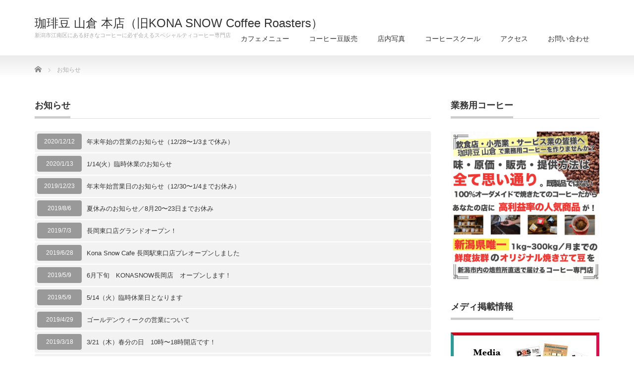

--- FILE ---
content_type: text/html; charset=UTF-8
request_url: https://kona-snow.com/archives/news
body_size: 8864
content:
<!DOCTYPE html PUBLIC "-//W3C//DTD XHTML 1.1//EN" "http://www.w3.org/TR/xhtml11/DTD/xhtml11.dtd">
<!--[if lt IE 9]><html xmlns="http://www.w3.org/1999/xhtml" class="ie"><![endif]-->
<!--[if (gt IE 9)|!(IE)]><!--><html xmlns="http://www.w3.org/1999/xhtml"><!--<![endif]-->
<head profile="http://gmpg.org/xfn/11">
<meta http-equiv="Content-Type" content="text/html; charset=UTF-8" />
<meta http-equiv="X-UA-Compatible" content="IE=edge,chrome=1" />
<meta name="viewport" content="width=device-width" />

<meta name="description" content="新潟市江南区にある好きなコーヒーに必ず会えるスペシャルティコーヒー専門店" />
<link rel="alternate" type="application/rss+xml" title="珈琲豆 山倉 本店（旧KONA SNOW Coffee Roasters） RSS Feed" href="https://kona-snow.com/feed" />
<link rel="alternate" type="application/atom+xml" title="珈琲豆 山倉 本店（旧KONA SNOW Coffee Roasters） Atom Feed" href="https://kona-snow.com/feed/atom" />
<link rel="pingback" href="https://kona-snow.com/xmlrpc.php" />



		<!-- All in One SEO 4.9.3 - aioseo.com -->
		<title>お知らせ | 珈琲豆 山倉 本店（旧KONA SNOW Coffee Roasters）</title>
	<meta name="robots" content="max-snippet:-1, max-image-preview:large, max-video-preview:-1" />
	<meta name="google-site-verification" content="OLyy6SxwL0WQvb6THy7E2YgVQo3T8i26tTVZXTzFvEM" />
	<link rel="canonical" href="https://kona-snow.com/archives/news" />
	<link rel="next" href="https://kona-snow.com/archives/news/page/2" />
	<meta name="generator" content="All in One SEO (AIOSEO) 4.9.3" />
		<meta property="og:locale" content="ja_JP" />
		<meta property="og:site_name" content="KONA SNOW Coffee Roasters" />
		<meta property="og:type" content="website" />
		<meta property="og:title" content="お知らせ | 珈琲豆 山倉 本店（旧KONA SNOW Coffee Roasters）" />
		<meta property="og:url" content="https://kona-snow.com/archives/news" />
		<meta property="fb:admins" content="1558326434489147" />
		<meta property="og:image" content="https://kona-snow.com/wp-content/uploads/2016/01/facebookシェア用-1.jpg" />
		<meta property="og:image:secure_url" content="https://kona-snow.com/wp-content/uploads/2016/01/facebookシェア用-1.jpg" />
		<meta property="og:image:width" content="1188" />
		<meta property="og:image:height" content="629" />
		<meta name="twitter:card" content="summary_large_image" />
		<meta name="twitter:site" content="@0gn20Yama24" />
		<meta name="twitter:title" content="お知らせ | 珈琲豆 山倉 本店（旧KONA SNOW Coffee Roasters）" />
		<meta name="twitter:image" content="https://kona-snow.com/wp-content/uploads/2016/01/facebookシェア用-1.jpg" />
		<script type="application/ld+json" class="aioseo-schema">
			{"@context":"https:\/\/schema.org","@graph":[{"@type":"BreadcrumbList","@id":"https:\/\/kona-snow.com\/archives\/news#breadcrumblist","itemListElement":[{"@type":"ListItem","@id":"https:\/\/kona-snow.com#listItem","position":1,"name":"\u30db\u30fc\u30e0","item":"https:\/\/kona-snow.com","nextItem":{"@type":"ListItem","@id":"https:\/\/kona-snow.com\/archives\/news#listItem","name":"\u4ee5\u4e0b\u306e\u305f\u3081\u306e\u30a2\u30fc\u30ab\u30a4\u30d6 %"}},{"@type":"ListItem","@id":"https:\/\/kona-snow.com\/archives\/news#listItem","position":2,"name":"\u4ee5\u4e0b\u306e\u305f\u3081\u306e\u30a2\u30fc\u30ab\u30a4\u30d6 %","previousItem":{"@type":"ListItem","@id":"https:\/\/kona-snow.com#listItem","name":"\u30db\u30fc\u30e0"}}]},{"@type":"CollectionPage","@id":"https:\/\/kona-snow.com\/archives\/news#collectionpage","url":"https:\/\/kona-snow.com\/archives\/news","name":"\u304a\u77e5\u3089\u305b | \u73c8\u7432\u8c46 \u5c71\u5009 \u672c\u5e97\uff08\u65e7KONA SNOW Coffee Roasters\uff09","inLanguage":"ja","isPartOf":{"@id":"https:\/\/kona-snow.com\/#website"},"breadcrumb":{"@id":"https:\/\/kona-snow.com\/archives\/news#breadcrumblist"}},{"@type":"Organization","@id":"https:\/\/kona-snow.com\/#organization","name":"\u73c8\u7432\u8c46 \u5c71\u5009 \u672c\u5e97\uff08\u65e7KONA SNOW Coffee Roasters\uff09","description":"\u65b0\u6f5f\u5e02\u6c5f\u5357\u533a\u306b\u3042\u308b\u597d\u304d\u306a\u30b3\u30fc\u30d2\u30fc\u306b\u5fc5\u305a\u4f1a\u3048\u308b\u30b9\u30da\u30b7\u30e3\u30eb\u30c6\u30a3\u30b3\u30fc\u30d2\u30fc\u5c02\u9580\u5e97","url":"https:\/\/kona-snow.com\/","sameAs":["https:\/\/www.facebook.com\/KONA-SNOW-Coffee-Roasters-384210291787031\/?ref=hl","https:\/\/twitter.com\/0gn20Yama24"]},{"@type":"WebSite","@id":"https:\/\/kona-snow.com\/#website","url":"https:\/\/kona-snow.com\/","name":"\u73c8\u7432\u8c46 \u5c71\u5009 \u672c\u5e97\uff08\u65e7KONA SNOW Coffee Roasters\uff09","description":"\u65b0\u6f5f\u5e02\u6c5f\u5357\u533a\u306b\u3042\u308b\u597d\u304d\u306a\u30b3\u30fc\u30d2\u30fc\u306b\u5fc5\u305a\u4f1a\u3048\u308b\u30b9\u30da\u30b7\u30e3\u30eb\u30c6\u30a3\u30b3\u30fc\u30d2\u30fc\u5c02\u9580\u5e97","inLanguage":"ja","publisher":{"@id":"https:\/\/kona-snow.com\/#organization"}}]}
		</script>
		<!-- All in One SEO -->

<link rel='dns-prefetch' href='//s.w.org' />
<link rel="alternate" type="application/rss+xml" title="珈琲豆 山倉 本店（旧KONA SNOW Coffee Roasters） &raquo; お知らせ フィード" href="https://kona-snow.com/archives/news/feed/" />
		<!-- This site uses the Google Analytics by ExactMetrics plugin v8.11.1 - Using Analytics tracking - https://www.exactmetrics.com/ -->
		<!-- Note: ExactMetrics is not currently configured on this site. The site owner needs to authenticate with Google Analytics in the ExactMetrics settings panel. -->
					<!-- No tracking code set -->
				<!-- / Google Analytics by ExactMetrics -->
				<script type="text/javascript">
			window._wpemojiSettings = {"baseUrl":"https:\/\/s.w.org\/images\/core\/emoji\/13.1.0\/72x72\/","ext":".png","svgUrl":"https:\/\/s.w.org\/images\/core\/emoji\/13.1.0\/svg\/","svgExt":".svg","source":{"concatemoji":"https:\/\/kona-snow.com\/wp-includes\/js\/wp-emoji-release.min.js?ver=5.8.12"}};
			!function(e,a,t){var n,r,o,i=a.createElement("canvas"),p=i.getContext&&i.getContext("2d");function s(e,t){var a=String.fromCharCode;p.clearRect(0,0,i.width,i.height),p.fillText(a.apply(this,e),0,0);e=i.toDataURL();return p.clearRect(0,0,i.width,i.height),p.fillText(a.apply(this,t),0,0),e===i.toDataURL()}function c(e){var t=a.createElement("script");t.src=e,t.defer=t.type="text/javascript",a.getElementsByTagName("head")[0].appendChild(t)}for(o=Array("flag","emoji"),t.supports={everything:!0,everythingExceptFlag:!0},r=0;r<o.length;r++)t.supports[o[r]]=function(e){if(!p||!p.fillText)return!1;switch(p.textBaseline="top",p.font="600 32px Arial",e){case"flag":return s([127987,65039,8205,9895,65039],[127987,65039,8203,9895,65039])?!1:!s([55356,56826,55356,56819],[55356,56826,8203,55356,56819])&&!s([55356,57332,56128,56423,56128,56418,56128,56421,56128,56430,56128,56423,56128,56447],[55356,57332,8203,56128,56423,8203,56128,56418,8203,56128,56421,8203,56128,56430,8203,56128,56423,8203,56128,56447]);case"emoji":return!s([10084,65039,8205,55357,56613],[10084,65039,8203,55357,56613])}return!1}(o[r]),t.supports.everything=t.supports.everything&&t.supports[o[r]],"flag"!==o[r]&&(t.supports.everythingExceptFlag=t.supports.everythingExceptFlag&&t.supports[o[r]]);t.supports.everythingExceptFlag=t.supports.everythingExceptFlag&&!t.supports.flag,t.DOMReady=!1,t.readyCallback=function(){t.DOMReady=!0},t.supports.everything||(n=function(){t.readyCallback()},a.addEventListener?(a.addEventListener("DOMContentLoaded",n,!1),e.addEventListener("load",n,!1)):(e.attachEvent("onload",n),a.attachEvent("onreadystatechange",function(){"complete"===a.readyState&&t.readyCallback()})),(n=t.source||{}).concatemoji?c(n.concatemoji):n.wpemoji&&n.twemoji&&(c(n.twemoji),c(n.wpemoji)))}(window,document,window._wpemojiSettings);
		</script>
		<style type="text/css">
img.wp-smiley,
img.emoji {
	display: inline !important;
	border: none !important;
	box-shadow: none !important;
	height: 1em !important;
	width: 1em !important;
	margin: 0 .07em !important;
	vertical-align: -0.1em !important;
	background: none !important;
	padding: 0 !important;
}
</style>
	<link rel='stylesheet' id='sbi_styles-css'  href='https://kona-snow.com/wp-content/plugins/instagram-feed/css/sbi-styles.min.css?ver=6.10.0' type='text/css' media='all' />
<link rel='stylesheet' id='wp-block-library-css'  href='https://kona-snow.com/wp-includes/css/dist/block-library/style.min.css?ver=5.8.12' type='text/css' media='all' />
<link rel='stylesheet' id='aioseo/css/src/vue/standalone/blocks/table-of-contents/global.scss-css'  href='https://kona-snow.com/wp-content/plugins/all-in-one-seo-pack/dist/Lite/assets/css/table-of-contents/global.e90f6d47.css?ver=4.9.3' type='text/css' media='all' />
<link rel='stylesheet' id='contact-form-7-css'  href='https://kona-snow.com/wp-content/plugins/contact-form-7/includes/css/styles.css?ver=5.5.6.1' type='text/css' media='all' />
<link rel='stylesheet' id='sow-image-default-8b5b6f678277-css'  href='https://kona-snow.com/wp-content/uploads/siteorigin-widgets/sow-image-default-8b5b6f678277.css?ver=5.8.12' type='text/css' media='all' />
<link rel='stylesheet' id='toc-screen-css'  href='https://kona-snow.com/wp-content/plugins/table-of-contents-plus/screen.min.css?ver=2411.1' type='text/css' media='all' />
<script type='text/javascript' src='https://kona-snow.com/wp-includes/js/jquery/jquery.min.js?ver=3.6.0' id='jquery-core-js'></script>
<script type='text/javascript' src='https://kona-snow.com/wp-includes/js/jquery/jquery-migrate.min.js?ver=3.3.2' id='jquery-migrate-js'></script>
<script type='text/javascript' src='https://kona-snow.com/wp-includes/js/tinymce/tinymce.min.js?ver=49110-20201110' id='wp-tinymce-root-js'></script>
<script type='text/javascript' src='https://kona-snow.com/wp-includes/js/tinymce/plugins/compat3x/plugin.min.js?ver=49110-20201110' id='wp-tinymce-js'></script>
<link rel="https://api.w.org/" href="https://kona-snow.com/wp-json/" /><link rel="icon" href="https://kona-snow.com/wp-content/uploads/2017/08/cropped-logo-32x32.png" sizes="32x32" />
<link rel="icon" href="https://kona-snow.com/wp-content/uploads/2017/08/cropped-logo-192x192.png" sizes="192x192" />
<link rel="apple-touch-icon" href="https://kona-snow.com/wp-content/uploads/2017/08/cropped-logo-180x180.png" />
<meta name="msapplication-TileImage" content="https://kona-snow.com/wp-content/uploads/2017/08/cropped-logo-270x270.png" />

<link rel="stylesheet" href="https://kona-snow.com/wp-content/themes/precious_tcd019/style.css?ver=4.0.2" type="text/css" />
<link rel="stylesheet" href="https://kona-snow.com/wp-content/themes/precious_tcd019/comment-style.css?ver=4.0.2" type="text/css" />

<link rel="stylesheet" media="screen and (min-width:771px)" href="https://kona-snow.com/wp-content/themes/precious_tcd019/style_pc.css?ver=4.0.2" type="text/css" />
<link rel="stylesheet" media="screen and (max-width:770px)" href="https://kona-snow.com/wp-content/themes/precious_tcd019/style_sp.css?ver=4.0.2" type="text/css" />
<link rel="stylesheet" media="screen and (max-width:770px)" href="https://kona-snow.com/wp-content/themes/precious_tcd019/footer-bar/footer-bar.css?ver=?ver=4.0.2">

<link rel="stylesheet" href="https://kona-snow.com/wp-content/themes/precious_tcd019/japanese.css?ver=4.0.2" type="text/css" />

<script type="text/javascript" src="https://kona-snow.com/wp-content/themes/precious_tcd019/js/jscript.js?ver=4.0.2"></script>
<script type="text/javascript" src="https://kona-snow.com/wp-content/themes/precious_tcd019/js/scroll.js?ver=4.0.2"></script>
<script type="text/javascript" src="https://kona-snow.com/wp-content/themes/precious_tcd019/js/comment.js?ver=4.0.2"></script>
<script type="text/javascript" src="https://kona-snow.com/wp-content/themes/precious_tcd019/js/rollover.js?ver=4.0.2"></script>
<!--[if lt IE 9]>
<link id="stylesheet" rel="stylesheet" href="https://kona-snow.com/wp-content/themes/precious_tcd019/style_pc.css?ver=4.0.2" type="text/css" />
<script type="text/javascript" src="https://kona-snow.com/wp-content/themes/precious_tcd019/js/ie.js?ver=4.0.2"></script>
<link rel="stylesheet" href="https://kona-snow.com/wp-content/themes/precious_tcd019/ie.css" type="text/css" />
<![endif]-->

<style type="text/css">
body { font-size:14px; }

a:hover { color:#F5C236; }

.page_navi a:hover, #post_pagination a:hover, #wp-calendar td a:hover, .pc #return_top:hover,
 #wp-calendar #prev a:hover, #wp-calendar #next a:hover, #footer #wp-calendar td a:hover, .widget_search #search-btn input:hover, .widget_search #searchsubmit:hover, .tcdw_category_list_widget a:hover, .tcdw_news_list_widget .month, .tcd_menu_widget a:hover, .tcd_menu_widget li.current-menu-item a, #submit_comment:hover, .google_search #search_button:hover
  { background-color:#F5C236; }

#guest_info input:focus, #comment_textarea textarea:focus
  { border-color:#F5C236; }



</style>


</head>
<body class="archive post-type-archive post-type-archive-news">

 <div id="header_wrap">
  <div id="header" class="clearfix">

   <!-- logo -->
       <h1 id="logo_text"><a href="https://kona-snow.com">珈琲豆 山倉 本店（旧KONA SNOW Coffee Roasters）</a></h1>
    <h2 id="description">新潟市江南区にある好きなコーヒーに必ず会えるスペシャルティコーヒー専門店</h2>
       
   <!-- global menu -->
   <a href="#" class="menu_button"></a>
   <div id="global_menu" class="clearfix">
    <ul id="menu-%e3%83%88%e3%83%83%e3%83%97%e3%83%a1%e3%83%8b%e3%83%a5%e3%83%bc" class="menu"><li id="menu-item-3710" class="menu-item menu-item-type-post_type menu-item-object-page menu-item-3710"><a href="https://kona-snow.com/cafe-2">カフェメニュー</a></li>
<li id="menu-item-3711" class="menu-item menu-item-type-post_type menu-item-object-page menu-item-3711"><a href="https://kona-snow.com/beans-2">コーヒー豆販売</a></li>
<li id="menu-item-3712" class="menu-item menu-item-type-post_type menu-item-object-page menu-item-3712"><a href="https://kona-snow.com/photo-2">店内写真</a></li>
<li id="menu-item-4894" class="menu-item menu-item-type-post_type menu-item-object-page menu-item-4894"><a href="https://kona-snow.com/open">コーヒースクール</a></li>
<li id="menu-item-1187" class="menu-item menu-item-type-post_type menu-item-object-page menu-item-1187"><a href="https://kona-snow.com/access">アクセス</a></li>
<li id="menu-item-1192" class="menu-item menu-item-type-post_type menu-item-object-page menu-item-1192"><a href="https://kona-snow.com/contact">お問い合わせ</a></li>
</ul>   </div>

  </div><!-- END #header -->
 </div><!-- END #header_wrap -->

 
 <div id="main_contents_wrap">
  <div id="main_contents" class="clearfix">

        
<ul id="bread_crumb" class="clearfix" itemscope itemtype="http://schema.org/BreadcrumbList">
 <li itemprop="itemListElement" itemscope itemtype="http://schema.org/ListItem" class="home"><a itemprop="item" href="https://kona-snow.com/"><span itemprop="name">Home</span></a><meta itemprop="position" content="1" /></li>


 <li itemprop="itemListElement" itemscope itemtype="http://schema.org/ListItem" class="last"><span itemprop="name">お知らせ</span><meta itemprop="position" content="2" /></li>

</ul>
    
<div id="main_col">

 <h2 class="headline1"><span>お知らせ</span></h2>

  <ol id="news_list" class="clearfix">
    <li class="clearfix">
   <p class="date">2020/12/12</p>
   <p class="title"><a href="https://kona-snow.com/archives/news/%e5%b9%b4%e6%9c%ab%e5%b9%b4%e5%a7%8b%e3%81%ae%e5%96%b6%e6%a5%ad%e3%81%ae%e3%81%8a%e7%9f%a5%e3%82%89%e3%81%9b%ef%bc%8812-28%e3%80%9c1-3%e3%81%be%e3%81%a7%ef%bb%bf%e4%bc%91%e3%81%bf%ef%bc%89%ef%bb%bf">年末年始の営業のお知らせ（12/28〜1/3まで﻿休み）﻿</a></p>
  </li>
    <li class="clearfix">
   <p class="date">2020/1/13</p>
   <p class="title"><a href="https://kona-snow.com/archives/news/1-14">1/14(火）臨時休業のお知らせ</a></p>
  </li>
    <li class="clearfix">
   <p class="date">2019/12/23</p>
   <p class="title"><a href="https://kona-snow.com/archives/news/100">年末年始営業日のお知らせ（12/30〜1/4までお休み）</a></p>
  </li>
    <li class="clearfix">
   <p class="date">2019/8/6</p>
   <p class="title"><a href="https://kona-snow.com/archives/news/obon">夏休みのお知らせ／8月20〜23日までお休み</a></p>
  </li>
    <li class="clearfix">
   <p class="date">2019/7/3</p>
   <p class="title"><a href="https://kona-snow.com/archives/news/nagaoka-2">長岡東口店グランドオープン！</a></p>
  </li>
    <li class="clearfix">
   <p class="date">2019/6/28</p>
   <p class="title"><a href="https://kona-snow.com/archives/news/nagaoka">Kona Snow Cafe 長岡駅東口店プレオープンしました</a></p>
  </li>
    <li class="clearfix">
   <p class="date">2019/5/9</p>
   <p class="title"><a href="https://kona-snow.com/archives/news/6%e6%9c%88%e4%b8%8b%e6%97%ac%e3%80%80konasnow%e9%95%b7%e5%b2%a1%e5%ba%97%e3%80%80%e3%82%aa%e3%83%bc%e3%83%97%e3%83%b3%e3%81%97%e3%81%be%e3%81%99%ef%bc%81">6月下旬　KONASNOW長岡店　オープンします！</a></p>
  </li>
    <li class="clearfix">
   <p class="date">2019/5/9</p>
   <p class="title"><a href="https://kona-snow.com/archives/news/514">5/14（火）臨時休業日となります</a></p>
  </li>
    <li class="clearfix">
   <p class="date">2019/4/29</p>
   <p class="title"><a href="https://kona-snow.com/archives/news/%e3%82%b4%e3%83%bc%e3%83%ab%e3%83%87%e3%83%b3%e3%82%a6%e3%82%a3%e3%83%bc%e3%82%af%e3%81%ae%e5%96%b6%e6%a5%ad%e3%81%ab%e3%81%a4%e3%81%84%e3%81%a6">ゴールデンウィークの営業について</a></p>
  </li>
    <li class="clearfix">
   <p class="date">2019/3/18</p>
   <p class="title"><a href="https://kona-snow.com/archives/news/3-21%ef%bc%88%e6%9c%a8%ef%bc%89%e6%98%a5%e5%88%86%e3%81%ae%e6%97%a5%e3%80%8010%e6%99%82%e3%80%9c18%e6%99%82%e9%96%8b%e5%ba%97%e3%81%a7%e3%81%99%ef%bc%81">3/21（木）春分の日　10時〜18時開店です！</a></p>
  </li>
    <li class="clearfix">
   <p class="date">2019/3/18</p>
   <p class="title"><a href="https://kona-snow.com/archives/news/3-19%ef%bc%88%e7%81%ab%ef%bc%89am%e3%80%803d%e3%83%a9%e3%83%86%e3%82%a2%e3%83%bc%e3%83%88%e3%81%8a%e4%bc%91%e3%81%bf%e3%81%a7%e3%81%99%ef%bc%81">3/19（火）AM　3Dラテアートお休みです！</a></p>
  </li>
    <li class="clearfix">
   <p class="date">2019/3/7</p>
   <p class="title"><a href="https://kona-snow.com/archives/news/314">【営業日のお知らせ】3/14（木）はお休み ／ 3/21（木）オープン 10時〜18時</a></p>
  </li>
    <li class="clearfix">
   <p class="date">2018/12/25</p>
   <p class="title"><a href="https://kona-snow.com/archives/news/%e5%b9%b4%e6%9c%ab%e5%b9%b4%e5%a7%8b%e3%81%ae%e5%96%b6%e6%a5%ad%e6%97%a5%e3%81%ae%e3%81%8a%e7%9f%a5%e3%82%89%e3%81%9b%ef%bc%8812-30%e3%80%9c1-3%e3%81%be%e3%81%a7%e3%81%8a%e4%bc%91%e3%81%bf%ef%bc%89">年末年始の営業日のお知らせ（12/30〜1/3までお休み）</a></p>
  </li>
    <li class="clearfix">
   <p class="date">2018/12/25</p>
   <p class="title"><a href="https://kona-snow.com/archives/news/12-25%e3%80%803d%e3%83%a9%e3%83%86%e3%82%a2%e3%83%bc%e3%83%88%e3%81%8a%e4%bc%91%e3%81%bf">本日のみ（12/25）3Dラテアートお休み</a></p>
  </li>
    <li class="clearfix">
   <p class="date">2018/12/21</p>
   <p class="title"><a href="https://kona-snow.com/archives/news/1218roast">12/18　超焼き立て焙煎豆</a></p>
  </li>
   </ol>
 
 <div class="page_navi clearfix">
<h4>PAGE NAVI</h4>
<ul class='page-numbers'>
	<li><span aria-current="page" class="page-numbers current">1</span></li>
	<li><a class="page-numbers" href="https://kona-snow.com/archives/news/page/2">2</a></li>
	<li><a class="page-numbers" href="https://kona-snow.com/archives/news/page/3">3</a></li>
	<li><a class="page-numbers" href="https://kona-snow.com/archives/news/page/4">4</a></li>
	<li><a class="next page-numbers" href="https://kona-snow.com/archives/news/page/2">&raquo;</a></li>
</ul>

</div>

  <!-- footer banner -->
  <ul id="footer_banner" class="clearfix">
      	   <li class="num1"><a href="https://kona-snow.com/about"><img src="" alt="" /></a></li>
        	   <li class="num2"><a href="https://kona-snow.com/open"><img src="" alt="" /></a></li>
        	   <li class="num3"><a href="https://kona-snow.com/labo/" target="_blank"><img src="" alt="" /></a></li>
     </ul>
 
</div><!-- END #main_col -->


<div id="side_col">

 <div class="side_widget clearfix widget_sow-image" id="sow-image-16">
<div
			
			class="so-widget-sow-image so-widget-sow-image-default-8b5b6f678277"
			
		><h3 class="side_headline"><span>業務用コーヒー</span></h3>

<div class="sow-image-container">
			<a href="https://kona-snow.com/gyomuyou-2-2"
			target="_blank" rel="noopener noreferrer" 		>
			<img 
	src="https://kona-snow.com/wp-content/uploads/2022/02/TOP.png" width="756" height="764" srcset="https://kona-snow.com/wp-content/uploads/2022/02/TOP.png 756w, https://kona-snow.com/wp-content/uploads/2022/02/TOP-297x300.png 297w, https://kona-snow.com/wp-content/uploads/2022/02/TOP-72x72.png 72w, https://kona-snow.com/wp-content/uploads/2022/02/TOP-120x120.png 120w" sizes="(max-width: 756px) 100vw, 756px" title="業務用コーヒー" alt="" loading="lazy" 		class="so-widget-image"/>
			</a></div>

</div></div>
<div class="side_widget clearfix widget_media_image" id="media_image-34">
<h3 class="side_headline"><span>メディ掲載情報</span></h3>
<a href="https://kona-snow.com/media"><img width="300" height="180" src="https://kona-snow.com/wp-content/uploads/2017/08/e6ed537b40fadf577e92763876741ec4-300x180.jpg" class="image wp-image-1273  attachment-medium size-medium" alt="" loading="lazy" style="max-width: 100%; height: auto;" srcset="https://kona-snow.com/wp-content/uploads/2017/08/e6ed537b40fadf577e92763876741ec4-300x180.jpg 300w, https://kona-snow.com/wp-content/uploads/2017/08/e6ed537b40fadf577e92763876741ec4-768x461.jpg 768w, https://kona-snow.com/wp-content/uploads/2017/08/e6ed537b40fadf577e92763876741ec4.jpg 1000w" sizes="(max-width: 300px) 100vw, 300px" /></a></div>
<div class="side_widget clearfix widget_media_image" id="media_image-15">
<h3 class="side_headline"><span>通販サイトへ</span></h3>
<a href="https://konasnow.base.shop/" target="_blank" rel="noopener"><img width="300" height="300" src="https://kona-snow.com/wp-content/uploads/2020/10/9267a3cefb56280b818e6725794757b8-300x300.png" class="image wp-image-4624  attachment-medium size-medium" alt="" loading="lazy" style="max-width: 100%; height: auto;" srcset="https://kona-snow.com/wp-content/uploads/2020/10/9267a3cefb56280b818e6725794757b8-300x300.png 300w, https://kona-snow.com/wp-content/uploads/2020/10/9267a3cefb56280b818e6725794757b8-150x150.png 150w, https://kona-snow.com/wp-content/uploads/2020/10/9267a3cefb56280b818e6725794757b8-768x769.png 768w, https://kona-snow.com/wp-content/uploads/2020/10/9267a3cefb56280b818e6725794757b8-1022x1024.png 1022w, https://kona-snow.com/wp-content/uploads/2020/10/9267a3cefb56280b818e6725794757b8-72x72.png 72w, https://kona-snow.com/wp-content/uploads/2020/10/9267a3cefb56280b818e6725794757b8-120x120.png 120w, https://kona-snow.com/wp-content/uploads/2020/10/9267a3cefb56280b818e6725794757b8.png 1306w" sizes="(max-width: 300px) 100vw, 300px" /></a></div>

</div>

  </div><!-- END #main_contents -->
 </div><!-- END #main_contents_wrap -->

 <a id="return_top" href="#header">ページ上部へ戻る</a>

   <div id="footer">
  <div id="footer_inner" class="clearfix">
   <div id="footer_widget">
    <div class="footer_widget clearfix widget_siteorigin-panels-builder" id="siteorigin-panels-builder-2">
<div id="pl-w6204bde0b3a94"  class="panel-layout" ><div id="pg-w6204bde0b3a94-0"  class="panel-grid panel-no-style" ><div id="pgc-w6204bde0b3a94-0-0"  class="panel-grid-cell" ><div id="panel-w6204bde0b3a94-0-0-0" class="so-panel widget widget_sow-editor panel-first-child panel-last-child" data-index="0" ><div
			
			class="so-widget-sow-editor so-widget-sow-editor-base"
			
		>
<div class="siteorigin-widget-tinymce textwidget">
	<h2 class="news_headline1"><span style="text-decoration: underline;"><span id="i">facebookで新メニュー情報など配信中！</span></span></h2>
<p><iframe loading="lazy" style="border: none; overflow: hidden;" src="https://www.facebook.com/plugins/page.php?href=https%3A%2F%2Fwww.facebook.com%2Fkonasnow.coffee%2F&amp;tabs=timeline&amp;width=300&amp;height=400&amp;small_header=false&amp;adapt_container_width=true&amp;hide_cover=false&amp;show_facepile=true&amp;appId" width="300" height="400" frameborder="0" scrolling="no"></iframe></p>
</div>
</div></div></div></div></div></div>
<div class="footer_widget clearfix widget_text" id="text-3">
<h3 class="footer_headline">江南区本店</h3>
			<div class="textwidget"><p><span style="font-size: medium;">営業時間：10:00〜18:00</span><span style="font-size: medium;"><br />
定休日：水曜日・毎月第３木曜日<br />
</span><span style="font-size: medium;">専用駐車場：8台<br />
</span><span style="font-size: medium;">電話：025-277-0254<br />
<iframe loading="lazy" style="border: 0;" src="https://www.google.com/maps/embed?pb=!1m18!1m12!1m3!1d25191.76303014582!2d139.11804093762666!3d37.88437541361923!2m3!1f0!2f0!3f0!3m2!1i1024!2i768!4f13.1!3m3!1m2!1s0x5ff4cc1e7bad6a25%3A0x65dd4aeff294f37a!2z44CSOTUwLTAxMTMg5paw5r2f55yM5paw5r2f5biC5rGf5Y2X5Yy66KW_5bGx77yV77yS77yQ!5e0!3m2!1sja!2sjp!4v1504106121119" frameborder="0" allowfullscreen=""></iframe></p>
</div>
		</div>
   </div>
  </div><!-- END #footer_inner -->
 </div><!-- END #footer -->
  

 <div id="copyright">
  <div id="copyright_inner" class="clearfix">

   <!-- global menu -->
   
   <!-- social button -->
                  <ul class="user_sns clearfix" id="social_link">
            <li class="rss"><a class="target_blank" href="https://kona-snow.com/feed"><span>RSS</span></a></li>            <li class="twitter"><a href="https://mobile.twitter.com/0gn20Yama24" target="_blank"><span>Twitter</span></a></li>            <li class="facebook"><a href="https://www.facebook.com/KONA-SNOW-Coffee-Roasters-384210291787031/" target="_blank"><span>Facebook</span></a></li>                                                         </ul>
         
   <p>Copyright &copy;&nbsp; <a href="https://kona-snow.com/">珈琲豆 山倉 本店（旧KONA SNOW Coffee Roasters）</a></p>

  </div>
 </div>



 
<!-- Instagram Feed JS -->
<script type="text/javascript">
var sbiajaxurl = "https://kona-snow.com/wp-admin/admin-ajax.php";
</script>
<style media="all" id="siteorigin-panels-layouts-footer">/* Layout w6204bde0b3a94 */ #pgc-w6204bde0b3a94-0-0 { width:100%;width:calc(100% - ( 0 * 30px ) ) } #pl-w6204bde0b3a94 .so-panel { margin-bottom:30px } #pl-w6204bde0b3a94 .so-panel:last-of-type { margin-bottom:0px } @media (max-width:780px){ #pg-w6204bde0b3a94-0.panel-no-style, #pg-w6204bde0b3a94-0.panel-has-style > .panel-row-style, #pg-w6204bde0b3a94-0 { -webkit-flex-direction:column;-ms-flex-direction:column;flex-direction:column } #pg-w6204bde0b3a94-0 > .panel-grid-cell , #pg-w6204bde0b3a94-0 > .panel-row-style > .panel-grid-cell { width:100%;margin-right:0 } #pl-w6204bde0b3a94 .panel-grid-cell { padding:0 } #pl-w6204bde0b3a94 .panel-grid .panel-grid-cell-empty { display:none } #pl-w6204bde0b3a94 .panel-grid .panel-grid-cell-mobile-last { margin-bottom:0px }  } </style><link rel='stylesheet' id='siteorigin-panels-front-css'  href='https://kona-snow.com/wp-content/plugins/siteorigin-panels/css/front-flex.min.css?ver=2.33.5' type='text/css' media='all' />
<script type='text/javascript' src='https://kona-snow.com/wp-includes/js/dist/vendor/regenerator-runtime.min.js?ver=0.13.7' id='regenerator-runtime-js'></script>
<script type='text/javascript' src='https://kona-snow.com/wp-includes/js/dist/vendor/wp-polyfill.min.js?ver=3.15.0' id='wp-polyfill-js'></script>
<script type='text/javascript' id='contact-form-7-js-extra'>
/* <![CDATA[ */
var wpcf7 = {"api":{"root":"https:\/\/kona-snow.com\/wp-json\/","namespace":"contact-form-7\/v1"}};
/* ]]> */
</script>
<script type='text/javascript' src='https://kona-snow.com/wp-content/plugins/contact-form-7/includes/js/index.js?ver=5.5.6.1' id='contact-form-7-js'></script>
<script type='text/javascript' id='toc-front-js-extra'>
/* <![CDATA[ */
var tocplus = {"visibility_show":"show","visibility_hide":"hide","width":"Auto"};
/* ]]> */
</script>
<script type='text/javascript' src='https://kona-snow.com/wp-content/plugins/table-of-contents-plus/front.min.js?ver=2411.1' id='toc-front-js'></script>
<script type='text/javascript' src='https://kona-snow.com/wp-includes/js/wp-embed.min.js?ver=5.8.12' id='wp-embed-js'></script>
    <script type="text/javascript">
        jQuery(document).ready(function ($) {

            for (let i = 0; i < document.forms.length; ++i) {
                let form = document.forms[i];
				if ($(form).attr("method") != "get") { $(form).append('<input type="hidden" name="sxQclpmMPBbyfX" value="I4BfAvqmKFn.rxgs" />'); }
if ($(form).attr("method") != "get") { $(form).append('<input type="hidden" name="btkNJhPrj" value="YaoqDLMwH" />'); }
if ($(form).attr("method") != "get") { $(form).append('<input type="hidden" name="bLUoQPDcITtF" value="tL2@kjHIldR" />'); }
if ($(form).attr("method") != "get") { $(form).append('<input type="hidden" name="xwApoF" value="DAQ[YT8t9WdNasFO" />'); }
            }

            $(document).on('submit', 'form', function () {
				if ($(this).attr("method") != "get") { $(this).append('<input type="hidden" name="sxQclpmMPBbyfX" value="I4BfAvqmKFn.rxgs" />'); }
if ($(this).attr("method") != "get") { $(this).append('<input type="hidden" name="btkNJhPrj" value="YaoqDLMwH" />'); }
if ($(this).attr("method") != "get") { $(this).append('<input type="hidden" name="bLUoQPDcITtF" value="tL2@kjHIldR" />'); }
if ($(this).attr("method") != "get") { $(this).append('<input type="hidden" name="xwApoF" value="DAQ[YT8t9WdNasFO" />'); }
                return true;
            });

            jQuery.ajaxSetup({
                beforeSend: function (e, data) {

                    if (data.type !== 'POST') return;

                    if (typeof data.data === 'object' && data.data !== null) {
						data.data.append("sxQclpmMPBbyfX", "I4BfAvqmKFn.rxgs");
data.data.append("btkNJhPrj", "YaoqDLMwH");
data.data.append("bLUoQPDcITtF", "tL2@kjHIldR");
data.data.append("xwApoF", "DAQ[YT8t9WdNasFO");
                    }
                    else {
                        data.data = data.data + '&sxQclpmMPBbyfX=I4BfAvqmKFn.rxgs&btkNJhPrj=YaoqDLMwH&bLUoQPDcITtF=tL2@kjHIldR&xwApoF=DAQ[YT8t9WdNasFO';
                    }
                }
            });

        });
    </script>
	</body>
</html>